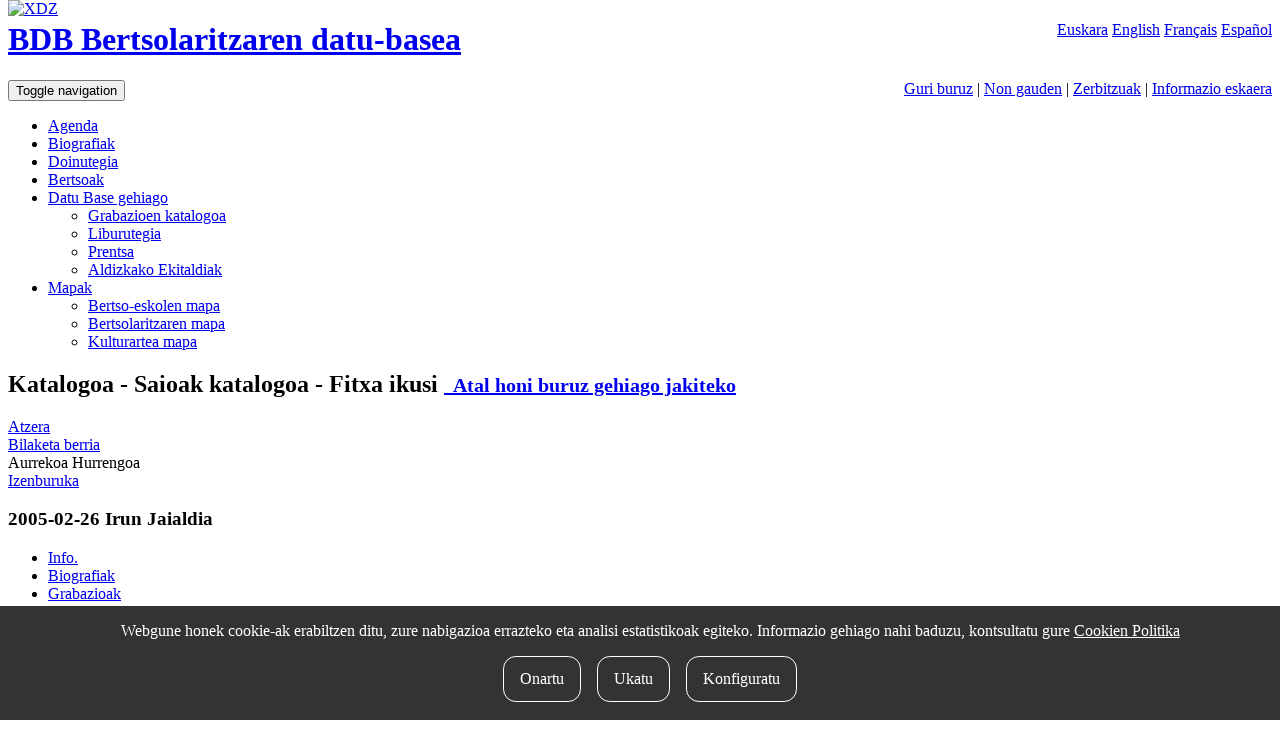

--- FILE ---
content_type: text/html; charset=UTF-8
request_url: https://bdb.bertsozale.eus/web/saioa/view/2005-02-26-irun-jaialdia
body_size: 4798
content:
<!DOCTYPE html>
<html lang="eu">
  <head>
    <meta charset="utf-8">
    <meta http-equiv="X-UA-Compatible" content="IE=edge">
    <meta name="viewport" content="width=device-width, initial-scale=1">
    <!-- The above 3 meta tags *must* come first in the head; any other head content must come *after* these tags -->

		<meta name="description" content="BDB Bertsolaritzaren datu-basea Xenpelar Dokumentazio Zentroak (XDZ) garatu du. 1991ean sortu zuen Bertsozale Elkarteak Xenpelar Dokumentazio Zentroa, bertsolaritzaren ondarea bildu, antolatu eta gizarteratuz, maila guztietako ikerkuntza bultzatzeko helburuarekin. Mota guztietako informazioa eta dokumentuak biltzen dira eta bertsolaritzaren berezko sistema dokumentalaren arabera antolatuta eskaintzen du  zerbitzu publikoa. Bere bilduma eta informazioa behar duen ikertzaile, bertsozale eta hiritar guztien eskura dago.">
<meta name="DC.Description" content="BDB Bertsolaritzaren datu-basea Xenpelar Dokumentazio Zentroak (XDZ) garatu du. 1991ean sortu zuen Bertsozale Elkarteak Xenpelar Dokumentazio Zentroa, bertsolaritzaren ondarea bildu, antolatu eta gizarteratuz, maila guztietako ikerkuntza bultzatzeko helburuarekin. Mota guztietako informazioa eta dokumentuak biltzen dira eta bertsolaritzaren berezko sistema dokumentalaren arabera antolatuta eskaintzen du  zerbitzu publikoa. Bere bilduma eta informazioa behar duen ikertzaile, bertsozale eta hiritar guztien eskura dago.">
<meta name="author" content="Xenpelar Dokumentazio Zentroa – Bertsozale Elkartea">
<meta name="DC.Creator" content="Xenpelar Dokumentazio Zentroa – Bertsozale Elkartea">
<meta content="eu" name="DC.Language" />
		
	  

	  <link rel="shortcut icon" type="image/x-icon" href="https://bdb.bertsozale.eus/favicon.ico" />
		<link rel="apple-touch-icon" href="https://bdb.bertsozale.eus/touch_icon.png" />

	    		<title>2005-02-26 Irun Jaialdia  - Saioa - BDB. Bertsolaritzaren datu-basea</title>

    <!-- jquery-ui-bootstrap custom theme -->
    <link href="https://bdb.bertsozale.eus/stylesheets/custom-theme/jquery-ui-1.10.0.custom.css" rel="stylesheet">
    <!-- Custom styles for this template -->
    <link href="https://bdb.bertsozale.eus/stylesheets/css/style.css" rel="stylesheet">

    <link rel="stylesheet" href="https://maxcdn.bootstrapcdn.com/font-awesome/4.4.0/css/font-awesome.min.css">
    <!-- HTML5 shim and Respond.js for IE8 support of HTML5 elements and media queries -->
    <!--[if lt IE 9]>
      <script src="https://oss.maxcdn.com/html5shiv/3.7.2/html5shiv.min.js"></script>
      <script src="https://oss.maxcdn.com/respond/1.4.2/respond.min.js"></script>
    <![endif]-->
    <script src="https://bdb.bertsozale.eus/javascript/dist/jquery.min.js"></script>
    <script src="//code.jquery.com/ui/1.11.4/jquery-ui.js"></script>
    <script src="https://cdnjs.cloudflare.com/ajax/libs/mark.js/8.11.1/mark.min.js"></script>
    <script src="https://bdb.bertsozale.eus/javascript/datepicker/ui.datepicker-eu.js"></script>
	<script src="https://bdb.bertsozale.eus/javascript/jquery-loader/jquery-loader.js" type="text/javascript"></script>
	<link href="https://bdb.bertsozale.eus/javascript/jquery-loader/style.css" rel="stylesheet">
	<script src="https://bdb.bertsozale.eus/javascript/audiojs/audiojs/audio.min.js"></script>
    <link rel="alternate" href="https://bdb.bertsozale.eus/es/web/saioa/view/2005-02-26-irun-jaialdia" hreflang="es" />
    <link rel="alternate" href="https://bdb.bertsozale.eus/en/web/saioa/view/2005-02-26-irun-jaialdia" hreflang="en" />
    <link rel="alternate" href="https://bdb.bertsozale.eus/fr/web/saioa/view/2005-02-26-irun-jaialdia" hreflang="fr" />
        
    <!-- Matomo -->
<script>
  var _paq = window._paq = window._paq || [];
  /* tracker methods like "setCustomDimension" should be called before "trackPageView" */
  _paq.push(['trackPageView']);
  _paq.push(['enableLinkTracking']);
  (function() {
    var u="https://matomo.eus/";
    _paq.push(['setTrackerUrl', u+'matomo.php']);
    _paq.push(['setSiteId', '78']);
    var d=document, g=d.createElement('script'), s=d.getElementsByTagName('script')[0];
    g.async=true; g.src=u+'matomo.js'; s.parentNode.insertBefore(g,s);
  })();
</script>
<!-- End Matomo Code -->

   <!-- Global site tag (gtag.js) - Google Analytics -->
<script async src="https://www.googletagmanager.com/gtag/js?id=UA-23805664-2"></script>
<script>
  window.dataLayer = window.dataLayer || [];
  function gtag(){dataLayer.push(arguments);}
  gtag('js', new Date());

  gtag('config', 'UA-23805664-2');
</script>

  </head>

  <body role="document">

        <!-- Fixed navbar -->
	<div class="container-fluid">

	 <div class="pull-right hizkuntzak">
			<a class="link-active" href="https://bdb.bertsozale.eus/web/saioa/view/2005-02-26-irun-jaialdia">Euskara</a>
			<a  href="https://bdb.bertsozale.eus/en/web/saioa/view/2005-02-26-irun-jaialdia">English</a>
			<a  href="https://bdb.bertsozale.eus/fr/web/saioa/view/2005-02-26-irun-jaialdia">Français</a>
			<a  href="https://bdb.bertsozale.eus/es/web/saioa/view/2005-02-26-irun-jaialdia">Español</a>
		</div>
	</div>

	<div class="container">
	<div class="hidden-xs" style="z-index:1000; position:absolute; top:0px">
	  <a href="https://bdb.bertsozale.eus/"><img alt="XDZ" class="img-thumbnail" width="180" src="https://bdb.bertsozale.eus/images/xenpelar200.jpg"></a>
	</div>
	<div class="row">
	   <div class="col-sm-8 col-sm-offset-2">
		<h1><a href="https://bdb.bertsozale.eus/">BDB Bertsolaritzaren datu-basea</a></h1>
	  </div>
	</div>
	</div>
	<div class="container-fluid preburua hidden-xs">
		<span class="info-orriak pull-right">
		<a href="https://bdb.bertsozale.eus/info/7-xenpelar-dokumentazio-zentroa">Guri buruz</a>
		| <a href="https://bdb.bertsozale.eus/info/21-informazio-orokorra-non-gauden">Non gauden</a>
		| <a href="https://bdb.bertsozale.eus/info/27-informazio-orokorra-zerbitzuak">Zerbitzuak</a>
		| <a href="https://bdb.bertsozale.eus/web/aurkezpena/informazio_eskaera">Informazio eskaera</a>
		</span>
	</div>
    <nav class="navbar navbar-inverse">
      <div class="container">
			<div class="navbar-header">
				<button type="button" class="navbar-toggle collapsed" data-toggle="collapse" data-target="#navbar" aria-expanded="false" aria-controls="navbar">
				  <span class="sr-only">Toggle navigation</span>
				  <span class="icon-bar"></span>
				  <span class="icon-bar"></span>
				  <span class="icon-bar"></span>
				</button>
				<!-- <a class="navbar-brand" href="https://bdb.bertsozale.eus/"><img src="https://bdb.bertsozale.eus/images/logo-txuria.png" alt="BDB Bertsolaritzaren datu-basea"></a> -->
			</div>
			<div id="navbar" class="navbar-collapse collapse">
				  <ul class="nav navbar-nav navbar-right">
					<li  ><a href="https://bdb.bertsozale.eus/web/agenda">Agenda</a></li>
					<li ><a href="https://bdb.bertsozale.eus/web/haitzondo/bilaketa">Biografiak</a></li>
					<li ><a href="https://bdb.bertsozale.eus/web/doinutegia/index">Doinutegia</a></li>
					<li ><a href="https://bdb.bertsozale.eus/web/bertsoa/index">Bertsoak</a></li>
					<li class="dropdown">
					  <a href="#" class="dropdown-toggle" data-toggle="dropdown" role="button" aria-haspopup="true" aria-expanded="false">Datu Base gehiago <span class="caret"></span></a>
					  <ul class="dropdown-menu">
						  <li><a href="https://bdb.bertsozale.eus/web/grabazioa/index">Grabazioen katalogoa</a></li>
						  <li><a href="https://bdb.bertsozale.eus/web/liburutegia">Liburutegia</a></li>

						  <li ><a href="https://bdb.bertsozale.eus/web/prentsa/bilaketa/berria">Prentsa</a></li>
						  <li ><a href="https://bdb.bertsozale.eus/web/aldizkakoa/index">Aldizkako Ekitaldiak</a></li>
					  </ul>
					</li>
					<li class="dropdown">
					  <a href="#" class="dropdown-toggle" data-toggle="dropdown" role="button" aria-haspopup="true" aria-expanded="false">Mapak <span class="caret"></span></a>
					  <ul class="dropdown-menu">
						  <li><a href="https://bdb.bertsozale.eus/web/mapa/bertso-eskolak">Bertso-eskolen mapa</a></li>
						  <li><a href="https://bdb.bertsozale.eus/web/mapa/bertsolaritza">Bertsolaritzaren mapa</a></li>
              <li><a href="https://2008-2021.mintzola.eus/eu/kulturartea/mapa">Kulturartea mapa</a></li>
					  </ul>
					</li>
				  </ul>
			</div>
	  </div>
</nav>
    <div class="container paper-fondoa" role="main">

    <div class="row">
      <div class="col-sm-12">
                <script type="text/javascript">
$(document).ready(
	function() {

		$('.toggle').click(function (){
			$(this).parent().next().toggle();
		});


		$('.ruta_ikusi').click(function (){
			$(this).next().toggle();
		});

		$('#tabs_web').tabs({
			beforeLoad: function (event, ui){
				ui.panel.html('<div style="text-align:center">'+
							'<div class="spinner-loader">Kargatzen…</div>'+
							'</div>');
				}
		});
		$('#bertsoaeus_tab').unbind('click').click(function(){
    		window.location = $(this).attr('href');
		});


		$('#myModal').on('hidden.bs.modal', function () {
			$(this).removeData('bs.modal');
		});


	}
);
</script>

<h2>Katalogoa - Saioak katalogoa - Fitxa ikusi <small><span class="fitxatitulo_info" ><a href="https://bdb.bertsozale.eus/info/18-ataleko-informazioa-katalogoa"><span class="glyphicon glyphicon-info-sign"></span>&nbsp;&nbsp;Atal honi buruz gehiago jakiteko</a></span></small></h2>

<div class="btn-toolbar ekintza-zerrenda" role="toolbar" aria-label="Ekintza zerrenda">
    <a class="btn btn-default" id="atzera" href="#">
	<span class="glyphicon glyphicon-arrow-left"></span> 
	Atzera  </a>
    <div class="btn-group" role="group" aria-label="Bilaketak">
	<a class="btn btn-default" href="https://bdb.bertsozale.eus/web/saioa/bilaketa/berria">Bilaketa berria</a>
	  </div>
  <div class="btn-group" role="group" aria-label="Nabigazioa">
						<a class="btn btn-default disabled"><span class="glyphicon glyphicon-step-backward"></span> Aurrekoa</a>
							<a class="btn btn-default disabled" >Hurrengoa <span class="glyphicon glyphicon-step-forward"></span></a>
			
  </div>
	  <a href="https://bdb.bertsozale.eus/web/grabazioa/bilaketa" class="btn btn-default grisa">Izenburuka</a>
</div>
<script type="text/javascript">
	$(document).ready(function() {		
		$("#atzera").click(function(ev) {			
			ev.preventDefault();
			history.back();
		});
		
	});
</script>

<div class="hutsa"></div>

<h3>2005-02-26 Irun Jaialdia </h3>
<div id="tabs_web">
<ul role="tablist">
	<li><a href="#informazio_orokorra">Info.</a></li>
			<li><a title="biografiak" href="https://bdb.bertsozale.eus/web/saioa/custom/biografiak/2005-02-26-irun-jaialdia">Biografiak</a></li>
				<li><a title="fonoteka" href="https://bdb.bertsozale.eus/web/saioa/custom/grabazioak/2005-02-26-irun-jaialdia">Grabazioak</a></li>
				<li><a title="bat_bateko_bertsoak" href="https://bdb.bertsozale.eus/web/saioa/custom/bat_bateko_bertsoak/2005-02-26-irun-jaialdia">Bat-bateko bertsoaldiak</a></li>
														    	   <li><a id="bertsoaeus_tab" title="Bertsoa.eus" href="https://"><img height="25px" src="https://bdb.bertsozale.eus/images/bertsoaeuslogoa.png"></a></li>
    </ul>

<div style="clear:both;" id="informazio_orokorra">


<div  >
<form method="post" id="form_web" class="sortable" enctype="multipart/form-data">

<div class="panel panel-default">
 


 <div class="panel-body">
  <dl class="dl-horizontal">
   <dt>Data</dt>
   <dd>
	<span class="publikoa" >2005-02-26</span>	   </dd>

   <dt>Non</dt>
   <dd>Irun &lt; Bidasoaldea &lt; Gipuzkoa &lt; Euskal Herria</dd>

   <dt>Saio-mota</dt>
      <dd><span class="publikoa" >Jaialdia</span></dd>

   
   <dt>Motiboa</dt>
   <dd><span class="publikoa" >Korrika kulturala</span></dd>

      <dt>Ordua</dt>
   <dd><span class="publikoa" >18:00</span></dd>
   
      <dt>Lekua</dt>
   <dd><span class="publikoa" >Amaia Antzokia</span></dd>
   
   
     </dl>
 </div>
</div>

<div class="panel panel-default">
 <div class="panel-heading"><h4>Parte hartzaileak</h4></div>

 <div class="panel-body">
  <dl class="dl-horizontal">
      <dt>Bertsolariak</dt>
   <dd><table><tr><td><a  href="https://bdb.bertsozale.eus/web/haitzondo/view/72-ainhoa-agirreazaldegi">Agirreazaldegi, Ainhoa</a> </td></tr><tr><td><a  href="https://bdb.bertsozale.eus/web/haitzondo/view/364-amets-arzallus">Arzallus, Amets</a> </td></tr><tr><td><a  href="https://bdb.bertsozale.eus/web/haitzondo/view/602-andoni-egana">Egaña, Andoni</a> </td></tr><tr><td><a  href="https://bdb.bertsozale.eus/web/haitzondo/view/1302-sebastian-lizaso">Lizaso, Sebastian</a> </td></tr><tr><td><a  href="https://bdb.bertsozale.eus/web/haitzondo/view/1338-maialen-lujanbio">Lujanbio, Maialen</a> </td></tr><tr><td><a  href="https://bdb.bertsozale.eus/web/haitzondo/view/1624-anjel-mari-penagarikano">Peñagarikano, Anjel Mari</a> </td></tr></table></dd>
   
   
   
      <dt>Gai-jartzaileak</dt>
   <dd><table><tr><td><a  href="https://bdb.bertsozale.eus/web/haitzondo/view/109-karlos-aizpurua">Aizpurua, Karlos</a> </td></tr></table></dd>
   
   
   
   
      <dt>Antolatzaileak</dt>
   <dd><table><tr><td>Korrika Batzordea. Irun </td></tr></table></dd>
   

   
      <dt>Adierazpideak</dt>
   <dd>
<table><tr><td><a href="https://www.mintzola.eus/en/kulturartea/mapa/adierazpidea/6">Bertsolaritza <i class="fa fa-external-link"></i></a> </td></tr></table></dd>
     </dl>
 </div>
</div>

</form>
</div>
</div>

</div>




<!-- Modal -->
<div class="modal fade" id="myModal" tabindex="-1" role="dialog" aria-labelledby="myModalLabel">
  <div class="modal-dialog modal-lg" role="document">
    <div class="modal-content">
      <div class="modal-header">
        <button type="button" class="close" data-dismiss="modal" aria-label="Close"><span aria-hidden="true">&times;</span></button>
        <h4 class="modal-title" id="myModalLabel">Izenburua</h4>
      </div>
      <div class="modal-body"></div>
      <div class="modal-footer">
        <button type="button" class="btn btn-default" data-dismiss="modal">Itxi</button>

      </div>
    </div>
  </div>
</div>
        
              </div>
    </div>

  </div> <!-- /container -->
	<div class="container-fluid preburua visible-xs">
		<span class="info-orriak">
		<br>
		<a href="https://bdb.bertsozale.eus/info/7-xenpelar-dokumentazio-zentroa">Guri buruz</a>
		<hr><a href="https://bdb.bertsozale.eus/info/21-informazio-orokorra-non-gauden">Non gauden</a>
		<hr><a href="https://bdb.bertsozale.eus/info/27-informazio-orokorra-zerbitzuak">Zerbitzuak</a>
		<hr><a href="https://bdb.bertsozale.eus/web/aurkezpena/informazio_eskaera">Informazio eskaera</a>
		<hr><a href="https://bdb.bertsozale.eus/info/11-informazio-orokorra-bilaketa-nola-egin">Bilaketak nola egin</a><br>
		</span>
	</div>
   <footer>
        <div class="container-fluid">
  <div class="row clearfix oina">
    <div class="col-sm-8">
      <div class="oina1">2007-2026 <a class="oina_link" href="https://bdb.bertsozale.eus/info/7-azalaren-jarraipena-xenpelar-dokumentazio-zentroa">Xenpelar Dokumentazio Zentroa</a> </div>
      
      <div class="oina2">
        <div class="helbide">Subijana Etxea. Kale Nagusia 70. 20150 Villabona
          <br />
          T. (+34) 943 69 42 77 / F. (+34) 943 69 30 41 / xenpelar [a bildua] bertsozale.eus /
          <a class="oina_link" href="https://bdb.bertsozale.eus/info/17-lege-oharra">Lege oharra</a>
          / <a class="oina_link" href="https://bdb.bertsozale.eus/info/56-pribatutasun-politika">Pribatutasun politika</a>
          / <a class="oina_link" href="https://bdb.bertsozale.eus/info/57-cookie-politika">Cookie politika</a>
          / <a class="oina_link" href="https://bdb.bertsozale.eus/info/30-oina-babesle-eta-laguntzaileak">Babesle eta laguntzaileak</a>
          / 
            <div id="cookie-button" class="oina_link" style="display: inline-block">
              <cookie-button></cookie-button>
            </div>
          </span>
        </div>
      </div>
    </div>
    
    <div class="col-sm-4">
      <h1 class="pull-right"><a href="https://bdb.bertsozale.eus/info/15-idokum">idokum</a></h1>
    </div>
  </div>
  
  </div>   </footer>
   <div id="cookie-consent">
      <cookie-consent locale="eu" token="BuQbfV3zf74sdIXnqgMNIqnf7WHdjd6wqGmPVBaC" link="https://bdb.bertsozale.eus/info/57-cookie-politika"></cookie-consent>
  </div>

  <script type="text/javascript" src="https://cookie-consent.iametza.eus/js/cookie-consent.js?id=82f13e4adbc7e451b4d9b4f6a840ec2f"></script>
       <!-- Placed at the end of the document so the pages load faster -->
	<script src="https://bdb.bertsozale.eus/stylesheets/bootstrap/js/bootstrap.min.js"></script>
    <script src="https://bdb.bertsozale.eus/javascript/scriptak.js"></script>

  </body>
</html>
